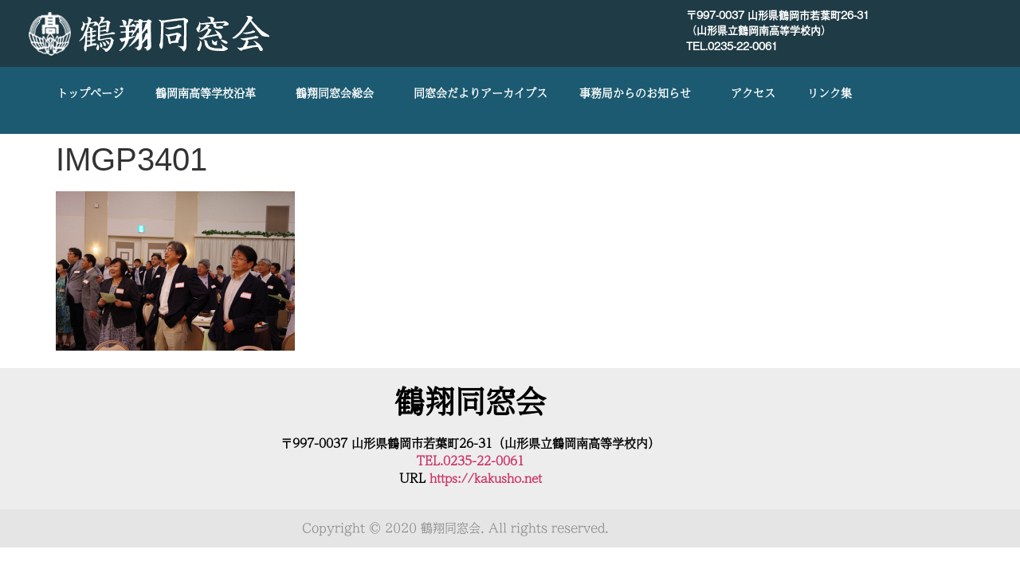

--- FILE ---
content_type: text/html; charset=UTF-8
request_url: https://kakusho.net/%E5%89%B5%E7%AB%8B131%E5%91%A8%E5%B9%B4%E8%A8%98%E5%BF%B5%E7%A5%9D%E8%B3%80%E4%BC%9A%E3%81%AE%E6%A7%98%E5%AD%90%E3%82%92%E3%82%A2%E3%83%83%E3%83%97%E3%81%97%E3%81%BE%E3%81%99/imgp3401/
body_size: 44874
content:
<!doctype html><html dir="ltr" lang="ja" prefix="og: https://ogp.me/ns#"><head><meta charset="UTF-8"><meta name="viewport" content="width=device-width, initial-scale=1"><link rel="profile" href="https://gmpg.org/xfn/11"><link media="all" href="https://kakusho.net/wp-content/cache/autoptimize/css/autoptimize_c71e1392fa18f626fb48f3b7f67bc2c4.css" rel="stylesheet"><title>IMGP3401 | 鶴翔同窓会</title><meta name="robots" content="max-snippet:-1, max-image-preview:large, max-video-preview:-1" /><meta name="author" content="株式会社アイディア"/><link rel="canonical" href="https://kakusho.net/%e5%89%b5%e7%ab%8b131%e5%91%a8%e5%b9%b4%e8%a8%98%e5%bf%b5%e7%a5%9d%e8%b3%80%e4%bc%9a%e3%81%ae%e6%a7%98%e5%ad%90%e3%82%92%e3%82%a2%e3%83%83%e3%83%97%e3%81%97%e3%81%be%e3%81%99/imgp3401/" /><meta name="generator" content="All in One SEO (AIOSEO) 4.9.2" /><meta property="og:locale" content="ja_JP" /><meta property="og:site_name" content="鶴翔同窓会 | 明治21年設立、131年の伝統を受け継ぐ山形県立鶴岡南高等学校鶴翔同窓会の公式サイト" /><meta property="og:type" content="article" /><meta property="og:title" content="IMGP3401 | 鶴翔同窓会" /><meta property="og:url" content="https://kakusho.net/%e5%89%b5%e7%ab%8b131%e5%91%a8%e5%b9%b4%e8%a8%98%e5%bf%b5%e7%a5%9d%e8%b3%80%e4%bc%9a%e3%81%ae%e6%a7%98%e5%ad%90%e3%82%92%e3%82%a2%e3%83%83%e3%83%97%e3%81%97%e3%81%be%e3%81%99/imgp3401/" /><meta property="article:published_time" content="2019-07-05T06:05:40+00:00" /><meta property="article:modified_time" content="2019-07-05T06:05:40+00:00" /><meta name="twitter:card" content="summary" /><meta name="twitter:title" content="IMGP3401 | 鶴翔同窓会" /> <script type="application/ld+json" class="aioseo-schema">{"@context":"https:\/\/schema.org","@graph":[{"@type":"BreadcrumbList","@id":"https:\/\/kakusho.net\/%e5%89%b5%e7%ab%8b131%e5%91%a8%e5%b9%b4%e8%a8%98%e5%bf%b5%e7%a5%9d%e8%b3%80%e4%bc%9a%e3%81%ae%e6%a7%98%e5%ad%90%e3%82%92%e3%82%a2%e3%83%83%e3%83%97%e3%81%97%e3%81%be%e3%81%99\/imgp3401\/#breadcrumblist","itemListElement":[{"@type":"ListItem","@id":"https:\/\/kakusho.net#listItem","position":1,"name":"\u30db\u30fc\u30e0","item":"https:\/\/kakusho.net","nextItem":{"@type":"ListItem","@id":"https:\/\/kakusho.net\/%e5%89%b5%e7%ab%8b131%e5%91%a8%e5%b9%b4%e8%a8%98%e5%bf%b5%e7%a5%9d%e8%b3%80%e4%bc%9a%e3%81%ae%e6%a7%98%e5%ad%90%e3%82%92%e3%82%a2%e3%83%83%e3%83%97%e3%81%97%e3%81%be%e3%81%99\/imgp3401\/#listItem","name":"IMGP3401"}},{"@type":"ListItem","@id":"https:\/\/kakusho.net\/%e5%89%b5%e7%ab%8b131%e5%91%a8%e5%b9%b4%e8%a8%98%e5%bf%b5%e7%a5%9d%e8%b3%80%e4%bc%9a%e3%81%ae%e6%a7%98%e5%ad%90%e3%82%92%e3%82%a2%e3%83%83%e3%83%97%e3%81%97%e3%81%be%e3%81%99\/imgp3401\/#listItem","position":2,"name":"IMGP3401","previousItem":{"@type":"ListItem","@id":"https:\/\/kakusho.net#listItem","name":"\u30db\u30fc\u30e0"}}]},{"@type":"ItemPage","@id":"https:\/\/kakusho.net\/%e5%89%b5%e7%ab%8b131%e5%91%a8%e5%b9%b4%e8%a8%98%e5%bf%b5%e7%a5%9d%e8%b3%80%e4%bc%9a%e3%81%ae%e6%a7%98%e5%ad%90%e3%82%92%e3%82%a2%e3%83%83%e3%83%97%e3%81%97%e3%81%be%e3%81%99\/imgp3401\/#itempage","url":"https:\/\/kakusho.net\/%e5%89%b5%e7%ab%8b131%e5%91%a8%e5%b9%b4%e8%a8%98%e5%bf%b5%e7%a5%9d%e8%b3%80%e4%bc%9a%e3%81%ae%e6%a7%98%e5%ad%90%e3%82%92%e3%82%a2%e3%83%83%e3%83%97%e3%81%97%e3%81%be%e3%81%99\/imgp3401\/","name":"IMGP3401 | \u9db4\u7fd4\u540c\u7a93\u4f1a","inLanguage":"ja","isPartOf":{"@id":"https:\/\/kakusho.net\/#website"},"breadcrumb":{"@id":"https:\/\/kakusho.net\/%e5%89%b5%e7%ab%8b131%e5%91%a8%e5%b9%b4%e8%a8%98%e5%bf%b5%e7%a5%9d%e8%b3%80%e4%bc%9a%e3%81%ae%e6%a7%98%e5%ad%90%e3%82%92%e3%82%a2%e3%83%83%e3%83%97%e3%81%97%e3%81%be%e3%81%99\/imgp3401\/#breadcrumblist"},"author":{"@id":"https:\/\/kakusho.net\/author\/aidear\/#author"},"creator":{"@id":"https:\/\/kakusho.net\/author\/aidear\/#author"},"datePublished":"2019-07-05T15:05:40+09:00","dateModified":"2019-07-05T15:05:40+09:00"},{"@type":"Organization","@id":"https:\/\/kakusho.net\/#organization","name":"\u5c71\u5f62\u770c\u7acb\u9db4\u5ca1\u5357\u9ad8\u7b49\u5b66\u6821 \u9db4\u7fd4\u540c\u7a93\u4f1a","description":"\u660e\u6cbb21\u5e74\u8a2d\u7acb\u3001131\u5e74\u306e\u4f1d\u7d71\u3092\u53d7\u3051\u7d99\u3050\u5c71\u5f62\u770c\u7acb\u9db4\u5ca1\u5357\u9ad8\u7b49\u5b66\u6821\u9db4\u7fd4\u540c\u7a93\u4f1a\u306e\u516c\u5f0f\u30b5\u30a4\u30c8","url":"https:\/\/kakusho.net\/","telephone":"+81235220061"},{"@type":"Person","@id":"https:\/\/kakusho.net\/author\/aidear\/#author","url":"https:\/\/kakusho.net\/author\/aidear\/","name":"\u682a\u5f0f\u4f1a\u793e\u30a2\u30a4\u30c7\u30a3\u30a2","image":{"@type":"ImageObject","@id":"https:\/\/kakusho.net\/%e5%89%b5%e7%ab%8b131%e5%91%a8%e5%b9%b4%e8%a8%98%e5%bf%b5%e7%a5%9d%e8%b3%80%e4%bc%9a%e3%81%ae%e6%a7%98%e5%ad%90%e3%82%92%e3%82%a2%e3%83%83%e3%83%97%e3%81%97%e3%81%be%e3%81%99\/imgp3401\/#authorImage","url":"https:\/\/secure.gravatar.com\/avatar\/048cb1acd475c3039c54c41166308fd8514d648f94cd5d99e6d4d82d855a14d0?s=96&d=mm&r=g","width":96,"height":96,"caption":"\u682a\u5f0f\u4f1a\u793e\u30a2\u30a4\u30c7\u30a3\u30a2"}},{"@type":"WebSite","@id":"https:\/\/kakusho.net\/#website","url":"https:\/\/kakusho.net\/","name":"\u9db4\u7fd4\u540c\u7a93\u4f1a","description":"\u660e\u6cbb21\u5e74\u8a2d\u7acb\u3001131\u5e74\u306e\u4f1d\u7d71\u3092\u53d7\u3051\u7d99\u3050\u5c71\u5f62\u770c\u7acb\u9db4\u5ca1\u5357\u9ad8\u7b49\u5b66\u6821\u9db4\u7fd4\u540c\u7a93\u4f1a\u306e\u516c\u5f0f\u30b5\u30a4\u30c8","inLanguage":"ja","publisher":{"@id":"https:\/\/kakusho.net\/#organization"}}]}</script> <link rel='dns-prefetch' href='//stats.wp.com' /><link rel='preconnect' href='//i0.wp.com' /><link rel='preconnect' href='//c0.wp.com' /><link rel="alternate" type="application/rss+xml" title="鶴翔同窓会 &raquo; フィード" href="https://kakusho.net/feed/" /><link rel="alternate" type="application/rss+xml" title="鶴翔同窓会 &raquo; コメントフィード" href="https://kakusho.net/comments/feed/" /><link rel="alternate" title="oEmbed (JSON)" type="application/json+oembed" href="https://kakusho.net/wp-json/oembed/1.0/embed?url=https%3A%2F%2Fkakusho.net%2F%25e5%2589%25b5%25e7%25ab%258b131%25e5%2591%25a8%25e5%25b9%25b4%25e8%25a8%2598%25e5%25bf%25b5%25e7%25a5%259d%25e8%25b3%2580%25e4%25bc%259a%25e3%2581%25ae%25e6%25a7%2598%25e5%25ad%2590%25e3%2582%2592%25e3%2582%25a2%25e3%2583%2583%25e3%2583%2597%25e3%2581%2597%25e3%2581%25be%25e3%2581%2599%2Fimgp3401%2F" /><link rel="alternate" title="oEmbed (XML)" type="text/xml+oembed" href="https://kakusho.net/wp-json/oembed/1.0/embed?url=https%3A%2F%2Fkakusho.net%2F%25e5%2589%25b5%25e7%25ab%258b131%25e5%2591%25a8%25e5%25b9%25b4%25e8%25a8%2598%25e5%25bf%25b5%25e7%25a5%259d%25e8%25b3%2580%25e4%25bc%259a%25e3%2581%25ae%25e6%25a7%2598%25e5%25ad%2590%25e3%2582%2592%25e3%2582%25a2%25e3%2583%2583%25e3%2583%2597%25e3%2581%2597%25e3%2581%25be%25e3%2581%2599%2Fimgp3401%2F&#038;format=xml" /><link rel="stylesheet" type="text/css" href="https://use.typekit.net/wfx4ljh.css"><link rel='stylesheet' id='elementor-post-1170-css' href='https://kakusho.net/wp-content/cache/autoptimize/css/autoptimize_single_21b627543bd981f84a928cd0073989f5.css?ver=1769214243' media='all' /><link rel='stylesheet' id='elementor-post-1076-css' href='https://kakusho.net/wp-content/cache/autoptimize/css/autoptimize_single_9f0f50c0fba11f5e35cc1071b012ef32.css?ver=1769214244' media='all' /><link rel='stylesheet' id='elementor-post-1070-css' href='https://kakusho.net/wp-content/cache/autoptimize/css/autoptimize_single_d19f6f99392aaaf3240748c5965868be.css?ver=1769214244' media='all' /> <script src="https://kakusho.net/wp-includes/js/jquery/jquery.min.js?ver=3.7.1" id="jquery-core-js"></script> <link rel="https://api.w.org/" href="https://kakusho.net/wp-json/" /><link rel="alternate" title="JSON" type="application/json" href="https://kakusho.net/wp-json/wp/v2/media/1007" /><link rel="EditURI" type="application/rsd+xml" title="RSD" href="https://kakusho.net/xmlrpc.php?rsd" /><link rel='shortlink' href='https://kakusho.net/?p=1007' /><meta name="generator" content="Elementor 3.34.0; features: e_font_icon_svg, additional_custom_breakpoints; settings: css_print_method-external, google_font-enabled, font_display-auto"> <script>(function(d) {
    var config = {
      kitId: 'wfx4ljh',
      scriptTimeout: 3000,
      async: true
    },
    h=d.documentElement,t=setTimeout(function(){h.className=h.className.replace(/\bwf-loading\b/g,"")+" wf-inactive";},config.scriptTimeout),tk=d.createElement("script"),f=false,s=d.getElementsByTagName("script")[0],a;h.className+=" wf-loading";tk.src='https://use.typekit.net/'+config.kitId+'.js';tk.async=true;tk.onload=tk.onreadystatechange=function(){a=this.readyState;if(f||a&&a!="complete"&&a!="loaded")return;f=true;clearTimeout(t);try{Typekit.load(config)}catch(e){}};s.parentNode.insertBefore(tk,s)
  })(document);</script> <script>var google_map_api_key = "AIzaSyDP58To12gqx8mZ_jXPcBn053oevNduDeY";</script> <noscript><style>.lazyload[data-src]{display:none !important;}</style></noscript><link rel="icon" href="https://i0.wp.com/kakusho.net/wp-content/uploads/2015/11/cropped-%E3%83%98%E3%83%83%E3%83%80%E3%83%BC%E7%94%BB%E5%83%8F-01.png?fit=32%2C32&#038;ssl=1" sizes="32x32" /><link rel="icon" href="https://i0.wp.com/kakusho.net/wp-content/uploads/2015/11/cropped-%E3%83%98%E3%83%83%E3%83%80%E3%83%BC%E7%94%BB%E5%83%8F-01.png?fit=192%2C192&#038;ssl=1" sizes="192x192" /><link rel="apple-touch-icon" href="https://i0.wp.com/kakusho.net/wp-content/uploads/2015/11/cropped-%E3%83%98%E3%83%83%E3%83%80%E3%83%BC%E7%94%BB%E5%83%8F-01.png?fit=180%2C180&#038;ssl=1" /><meta name="msapplication-TileImage" content="https://i0.wp.com/kakusho.net/wp-content/uploads/2015/11/cropped-%E3%83%98%E3%83%83%E3%83%80%E3%83%BC%E7%94%BB%E5%83%8F-01.png?fit=270%2C270&#038;ssl=1" /></head><body class="attachment wp-singular attachment-template-default single single-attachment postid-1007 attachmentid-1007 attachment-jpeg wp-theme-hello-elementor elementor-default elementor-kit-1170"> <a class="skip-link screen-reader-text" href="#content">コンテンツにスキップ</a><header data-elementor-type="header" data-elementor-id="1076" class="elementor elementor-1076 elementor-location-header" data-elementor-post-type="elementor_library"><section class="elementor-section elementor-top-section elementor-element elementor-element-8a38280 elementor-section-boxed elementor-section-height-default elementor-section-height-default" data-id="8a38280" data-element_type="section" data-settings="{&quot;background_background&quot;:&quot;classic&quot;}"><div class="elementor-background-overlay"></div><div class="elementor-container elementor-column-gap-default"><div class="elementor-column elementor-col-33 elementor-top-column elementor-element elementor-element-d09af71" data-id="d09af71" data-element_type="column"><div class="elementor-widget-wrap elementor-element-populated"><div class="elementor-element elementor-element-43b15c9 elementor-widget elementor-widget-image" data-id="43b15c9" data-element_type="widget" data-widget_type="image.default"><div class="elementor-widget-container"> <a href="https://kakusho.net"> <img width="320" height="60" src="[data-uri]" class="attachment-full size-full wp-image-204 lazyload" alt="" data-src="https://i0.wp.com/kakusho.net/wp-content/uploads/2015/12/%E3%83%98%E3%83%83%E3%83%80%E3%83%BC%E3%83%AD%E3%82%B4.png?fit=320%2C60&ssl=1" decoding="async" data-eio-rwidth="320" data-eio-rheight="60" /><noscript><img width="320" height="60" src="https://i0.wp.com/kakusho.net/wp-content/uploads/2015/12/%E3%83%98%E3%83%83%E3%83%80%E3%83%BC%E3%83%AD%E3%82%B4.png?fit=320%2C60&amp;ssl=1" class="attachment-full size-full wp-image-204" alt="" data-eio="l" /></noscript> </a></div></div></div></div><div class="elementor-column elementor-col-33 elementor-top-column elementor-element elementor-element-f093e08" data-id="f093e08" data-element_type="column"><div class="elementor-widget-wrap"></div></div><div class="elementor-column elementor-col-33 elementor-top-column elementor-element elementor-element-3f4e5ac" data-id="3f4e5ac" data-element_type="column"><div class="elementor-widget-wrap elementor-element-populated"><div class="elementor-element elementor-element-0ae2934 elementor-widget elementor-widget-text-editor" data-id="0ae2934" data-element_type="widget" data-widget_type="text-editor.default"><div class="elementor-widget-container"><p>〒997-0037 山形県鶴岡市若葉町26-31</p><p>（山形県立鶴岡南高等学校内）</p><p>TEL.0235-22-0061</p></div></div></div></div></div></section><section class="elementor-section elementor-top-section elementor-element elementor-element-090cddd elementor-section-boxed elementor-section-height-default elementor-section-height-default" data-id="090cddd" data-element_type="section" data-settings="{&quot;background_background&quot;:&quot;classic&quot;}"><div class="elementor-background-overlay"></div><div class="elementor-container elementor-column-gap-default"><div class="elementor-column elementor-col-100 elementor-top-column elementor-element elementor-element-e9199ca" data-id="e9199ca" data-element_type="column"><div class="elementor-widget-wrap elementor-element-populated"><div class="elementor-element elementor-element-310a460 elementor-nav-menu__align-center elementor-nav-menu--dropdown-none elementor-widget elementor-widget-nav-menu" data-id="310a460" data-element_type="widget" data-settings="{&quot;submenu_icon&quot;:{&quot;value&quot;:&quot;&lt;i aria-hidden=\&quot;true\&quot; class=\&quot;\&quot;&gt;&lt;\/i&gt;&quot;,&quot;library&quot;:&quot;&quot;},&quot;layout&quot;:&quot;horizontal&quot;}" data-widget_type="nav-menu.default"><div class="elementor-widget-container"><nav aria-label="メニュー" class="elementor-nav-menu--main elementor-nav-menu__container elementor-nav-menu--layout-horizontal e--pointer-underline e--animation-fade"><ul id="menu-1-310a460" class="elementor-nav-menu"><li class="menu-item menu-item-type-custom menu-item-object-custom menu-item-home menu-item-673"><a href="https://kakusho.net" class="elementor-item">トップページ</a></li><li class="menu-item menu-item-type-post_type menu-item-object-page menu-item-has-children menu-item-39"><a href="https://kakusho.net/%e6%b2%bf%e9%9d%a9/" class="elementor-item">鶴岡南高等学校沿革</a><ul class="sub-menu elementor-nav-menu--dropdown"><li class="menu-item menu-item-type-post_type menu-item-object-page menu-item-42"><a href="https://kakusho.net/alumni-association-chairman/" class="elementor-sub-item">同窓会長挨拶</a></li><li class="menu-item menu-item-type-post_type menu-item-object-page menu-item-499"><a href="https://kakusho.net/school-principal/" class="elementor-sub-item">学校長挨拶</a></li><li class="menu-item menu-item-type-post_type menu-item-object-page menu-item-672"><a href="https://kakusho.net/%e6%a0%a1%e6%ad%8c/" class="elementor-sub-item">校歌</a></li></ul></li><li class="menu-item menu-item-type-post_type menu-item-object-page menu-item-has-children menu-item-1184"><a href="https://kakusho.net/soukai/" class="elementor-item">鶴翔同窓会総会</a><ul class="sub-menu elementor-nav-menu--dropdown"><li class="menu-item menu-item-type-post_type menu-item-object-page menu-item-1190"><a href="https://kakusho.net/shukugakai/" class="elementor-sub-item">創立記念祝賀会</a></li></ul></li><li class="menu-item menu-item-type-taxonomy menu-item-object-category menu-item-733"><a href="https://kakusho.net/category/%e5%90%8c%e7%aa%93%e4%bc%9a%e3%81%a0%e3%82%88%e3%82%8a%e3%82%a2%e3%83%bc%e3%82%ab%e3%82%a4%e3%83%96%e3%82%b9/" class="elementor-item">同窓会だよりアーカイブス</a></li><li class="menu-item menu-item-type-taxonomy menu-item-object-category menu-item-has-children menu-item-718"><a href="https://kakusho.net/category/%e4%ba%8b%e5%8b%99%e5%b1%80%e3%81%8b%e3%82%89%e3%81%ae%e3%81%8a%e7%9f%a5%e3%82%89%e3%81%9b/" class="elementor-item">事務局からのお知らせ</a><ul class="sub-menu elementor-nav-menu--dropdown"><li class="menu-item menu-item-type-taxonomy menu-item-object-category menu-item-755"><a href="https://kakusho.net/category/%e5%90%8c%e7%aa%93%e7%94%9f%e6%83%85%e5%a0%b1/" class="elementor-sub-item">同窓生情報</a></li><li class="menu-item menu-item-type-post_type menu-item-object-page menu-item-407"><a href="https://kakusho.net/ob%e4%bc%9a%e7%b4%b9%e4%bb%8b%e3%82%b3%e3%83%bc%e3%83%8a%e3%83%bc/" class="elementor-sub-item">OB会紹介コーナー</a></li><li class="menu-item menu-item-type-post_type menu-item-object-page menu-item-43"><a href="https://kakusho.net/%e4%ba%8b%e5%8b%99%e5%b1%80%e3%81%a0%e3%82%88%e3%82%8a/" class="elementor-sub-item">事務局役員</a></li></ul></li><li class="menu-item menu-item-type-post_type menu-item-object-page menu-item-758"><a href="https://kakusho.net/access/" class="elementor-item">アクセス</a></li><li class="menu-item menu-item-type-post_type menu-item-object-page menu-item-49"><a href="https://kakusho.net/%e3%83%aa%e3%83%b3%e3%82%af%e9%9b%86/" class="elementor-item">リンク集</a></li></ul></nav><nav class="elementor-nav-menu--dropdown elementor-nav-menu__container" aria-hidden="true"><ul id="menu-2-310a460" class="elementor-nav-menu"><li class="menu-item menu-item-type-custom menu-item-object-custom menu-item-home menu-item-673"><a href="https://kakusho.net" class="elementor-item" tabindex="-1">トップページ</a></li><li class="menu-item menu-item-type-post_type menu-item-object-page menu-item-has-children menu-item-39"><a href="https://kakusho.net/%e6%b2%bf%e9%9d%a9/" class="elementor-item" tabindex="-1">鶴岡南高等学校沿革</a><ul class="sub-menu elementor-nav-menu--dropdown"><li class="menu-item menu-item-type-post_type menu-item-object-page menu-item-42"><a href="https://kakusho.net/alumni-association-chairman/" class="elementor-sub-item" tabindex="-1">同窓会長挨拶</a></li><li class="menu-item menu-item-type-post_type menu-item-object-page menu-item-499"><a href="https://kakusho.net/school-principal/" class="elementor-sub-item" tabindex="-1">学校長挨拶</a></li><li class="menu-item menu-item-type-post_type menu-item-object-page menu-item-672"><a href="https://kakusho.net/%e6%a0%a1%e6%ad%8c/" class="elementor-sub-item" tabindex="-1">校歌</a></li></ul></li><li class="menu-item menu-item-type-post_type menu-item-object-page menu-item-has-children menu-item-1184"><a href="https://kakusho.net/soukai/" class="elementor-item" tabindex="-1">鶴翔同窓会総会</a><ul class="sub-menu elementor-nav-menu--dropdown"><li class="menu-item menu-item-type-post_type menu-item-object-page menu-item-1190"><a href="https://kakusho.net/shukugakai/" class="elementor-sub-item" tabindex="-1">創立記念祝賀会</a></li></ul></li><li class="menu-item menu-item-type-taxonomy menu-item-object-category menu-item-733"><a href="https://kakusho.net/category/%e5%90%8c%e7%aa%93%e4%bc%9a%e3%81%a0%e3%82%88%e3%82%8a%e3%82%a2%e3%83%bc%e3%82%ab%e3%82%a4%e3%83%96%e3%82%b9/" class="elementor-item" tabindex="-1">同窓会だよりアーカイブス</a></li><li class="menu-item menu-item-type-taxonomy menu-item-object-category menu-item-has-children menu-item-718"><a href="https://kakusho.net/category/%e4%ba%8b%e5%8b%99%e5%b1%80%e3%81%8b%e3%82%89%e3%81%ae%e3%81%8a%e7%9f%a5%e3%82%89%e3%81%9b/" class="elementor-item" tabindex="-1">事務局からのお知らせ</a><ul class="sub-menu elementor-nav-menu--dropdown"><li class="menu-item menu-item-type-taxonomy menu-item-object-category menu-item-755"><a href="https://kakusho.net/category/%e5%90%8c%e7%aa%93%e7%94%9f%e6%83%85%e5%a0%b1/" class="elementor-sub-item" tabindex="-1">同窓生情報</a></li><li class="menu-item menu-item-type-post_type menu-item-object-page menu-item-407"><a href="https://kakusho.net/ob%e4%bc%9a%e7%b4%b9%e4%bb%8b%e3%82%b3%e3%83%bc%e3%83%8a%e3%83%bc/" class="elementor-sub-item" tabindex="-1">OB会紹介コーナー</a></li><li class="menu-item menu-item-type-post_type menu-item-object-page menu-item-43"><a href="https://kakusho.net/%e4%ba%8b%e5%8b%99%e5%b1%80%e3%81%a0%e3%82%88%e3%82%8a/" class="elementor-sub-item" tabindex="-1">事務局役員</a></li></ul></li><li class="menu-item menu-item-type-post_type menu-item-object-page menu-item-758"><a href="https://kakusho.net/access/" class="elementor-item" tabindex="-1">アクセス</a></li><li class="menu-item menu-item-type-post_type menu-item-object-page menu-item-49"><a href="https://kakusho.net/%e3%83%aa%e3%83%b3%e3%82%af%e9%9b%86/" class="elementor-item" tabindex="-1">リンク集</a></li></ul></nav></div></div><div class="elementor-element elementor-element-d2292cf e-n-menu-none elementor-hidden-desktop elementor-hidden-tablet elementor-hidden-mobile e-full_width e-n-menu-layout-horizontal elementor-widget elementor-widget-n-menu" data-id="d2292cf" data-element_type="widget" data-settings="{&quot;menu_items&quot;:[{&quot;item_title&quot;:&quot;\u30c8\u30c3\u30d7\u30da\u30fc\u30b8&quot;,&quot;_id&quot;:&quot;8dc1797&quot;,&quot;__dynamic__&quot;:{&quot;item_link&quot;:&quot;[elementor-tag id=\&quot;cb95050\&quot; name=\&quot;site-url\&quot; settings=\&quot;%7B%7D\&quot;]&quot;},&quot;item_link&quot;:{&quot;url&quot;:&quot;https:\/\/kakusho.net&quot;,&quot;is_external&quot;:&quot;&quot;,&quot;nofollow&quot;:&quot;&quot;,&quot;custom_attributes&quot;:&quot;&quot;},&quot;item_dropdown_content&quot;:&quot;no&quot;,&quot;item_icon&quot;:{&quot;value&quot;:&quot;&quot;,&quot;library&quot;:&quot;&quot;},&quot;item_icon_active&quot;:null,&quot;element_id&quot;:&quot;&quot;},{&quot;item_title&quot;:&quot;\u9db4\u5ca1\u5357\u9ad8\u7b49\u5b66\u6821\u6cbf\u9769&quot;,&quot;_id&quot;:&quot;202369f&quot;,&quot;item_link&quot;:{&quot;url&quot;:&quot;https:\/\/kakusho.net\/%e6%b2%bf%e9%9d%a9\/&quot;,&quot;is_external&quot;:&quot;&quot;,&quot;nofollow&quot;:&quot;&quot;,&quot;custom_attributes&quot;:&quot;&quot;},&quot;item_dropdown_content&quot;:&quot;no&quot;,&quot;item_icon&quot;:{&quot;value&quot;:&quot;&quot;,&quot;library&quot;:&quot;&quot;},&quot;item_icon_active&quot;:null,&quot;element_id&quot;:&quot;&quot;},{&quot;item_title&quot;:&quot;\u9db4\u7fd4\u540c\u7a93\u4f1a\u7dcf\u4f1a&quot;,&quot;_id&quot;:&quot;97c0f67&quot;,&quot;item_link&quot;:{&quot;url&quot;:&quot;https:\/\/kakusho.net\/soukai\/&quot;,&quot;is_external&quot;:&quot;&quot;,&quot;nofollow&quot;:&quot;&quot;,&quot;custom_attributes&quot;:&quot;&quot;},&quot;item_dropdown_content&quot;:&quot;no&quot;,&quot;item_icon&quot;:{&quot;value&quot;:&quot;&quot;,&quot;library&quot;:&quot;&quot;},&quot;item_icon_active&quot;:null,&quot;element_id&quot;:&quot;&quot;},{&quot;_id&quot;:&quot;236486a&quot;,&quot;item_title&quot;:&quot;\u540c\u7a93\u4f1a\u3060\u3088\u308a\u30a2\u30fc\u30ab\u30a4\u30d6\u30b9&quot;,&quot;item_link&quot;:{&quot;url&quot;:&quot;https:\/\/kakusho.net\/%e5%90%8c%e7%aa%93%e4%bc%9a%e3%81%a0%e3%82%88%e3%82%8a\/&quot;,&quot;is_external&quot;:&quot;&quot;,&quot;nofollow&quot;:&quot;&quot;,&quot;custom_attributes&quot;:&quot;&quot;},&quot;item_dropdown_content&quot;:&quot;no&quot;,&quot;item_icon&quot;:{&quot;value&quot;:&quot;&quot;,&quot;library&quot;:&quot;&quot;},&quot;item_icon_active&quot;:null,&quot;element_id&quot;:&quot;&quot;},{&quot;item_title&quot;:&quot;\u4e8b\u52d9\u5c40\u304b\u3089\u306e\u304a\u77e5\u3089\u305b&quot;,&quot;item_link&quot;:{&quot;url&quot;:&quot;https:\/\/kakusho.net\/%e5%90%8c%e7%aa%93%e4%bc%9a%e5%bd%b9%e5%93%a1\/&quot;,&quot;is_external&quot;:&quot;&quot;,&quot;nofollow&quot;:&quot;&quot;,&quot;custom_attributes&quot;:&quot;&quot;},&quot;_id&quot;:&quot;1fd5219&quot;,&quot;item_dropdown_content&quot;:&quot;no&quot;,&quot;item_icon&quot;:{&quot;value&quot;:&quot;&quot;,&quot;library&quot;:&quot;&quot;},&quot;item_icon_active&quot;:null,&quot;element_id&quot;:&quot;&quot;},{&quot;_id&quot;:&quot;c9cbf79&quot;,&quot;item_title&quot;:&quot;\u30a2\u30af\u30bb\u30b9&quot;,&quot;item_link&quot;:{&quot;url&quot;:&quot;https:\/\/kakusho.net\/access\/&quot;,&quot;is_external&quot;:&quot;&quot;,&quot;nofollow&quot;:&quot;&quot;,&quot;custom_attributes&quot;:&quot;&quot;},&quot;item_dropdown_content&quot;:&quot;no&quot;,&quot;item_icon&quot;:{&quot;value&quot;:&quot;&quot;,&quot;library&quot;:&quot;&quot;},&quot;item_icon_active&quot;:null,&quot;element_id&quot;:&quot;&quot;},{&quot;_id&quot;:&quot;548801e&quot;,&quot;item_title&quot;:&quot;\u30ea\u30f3\u30af\u96c6&quot;,&quot;item_link&quot;:{&quot;url&quot;:&quot;https:\/\/kakusho.net\/%e3%83%aa%e3%83%b3%e3%82%af%e9%9b%86\/&quot;,&quot;is_external&quot;:&quot;&quot;,&quot;nofollow&quot;:&quot;&quot;,&quot;custom_attributes&quot;:&quot;&quot;},&quot;item_dropdown_content&quot;:&quot;no&quot;,&quot;item_icon&quot;:{&quot;value&quot;:&quot;&quot;,&quot;library&quot;:&quot;&quot;},&quot;item_icon_active&quot;:null,&quot;element_id&quot;:&quot;&quot;}],&quot;item_position_horizontal&quot;:&quot;center&quot;,&quot;horizontal_scroll&quot;:&quot;enable&quot;,&quot;breakpoint_selector&quot;:&quot;none&quot;,&quot;content_width&quot;:&quot;full_width&quot;,&quot;item_layout&quot;:&quot;horizontal&quot;,&quot;open_on&quot;:&quot;hover&quot;,&quot;menu_item_title_distance_from_content&quot;:{&quot;unit&quot;:&quot;px&quot;,&quot;size&quot;:0,&quot;sizes&quot;:[]},&quot;menu_item_title_distance_from_content_tablet&quot;:{&quot;unit&quot;:&quot;px&quot;,&quot;size&quot;:&quot;&quot;,&quot;sizes&quot;:[]},&quot;menu_item_title_distance_from_content_mobile&quot;:{&quot;unit&quot;:&quot;px&quot;,&quot;size&quot;:&quot;&quot;,&quot;sizes&quot;:[]}}" data-widget_type="mega-menu.default"><div class="elementor-widget-container"><nav class="e-n-menu" data-widget-number="220" aria-label="メニュー"> <button class="e-n-menu-toggle" id="menu-toggle-220" aria-haspopup="true" aria-expanded="false" aria-controls="menubar-220" aria-label="Menu Toggle"> <span class="e-n-menu-toggle-icon e-open"> <svg class="e-font-icon-svg e-eicon-menu-bar" viewBox="0 0 1000 1000" xmlns="http://www.w3.org/2000/svg"><path d="M104 333H896C929 333 958 304 958 271S929 208 896 208H104C71 208 42 237 42 271S71 333 104 333ZM104 583H896C929 583 958 554 958 521S929 458 896 458H104C71 458 42 487 42 521S71 583 104 583ZM104 833H896C929 833 958 804 958 771S929 708 896 708H104C71 708 42 737 42 771S71 833 104 833Z"></path></svg> </span> <span class="e-n-menu-toggle-icon e-close"> <svg class="e-font-icon-svg e-eicon-close" viewBox="0 0 1000 1000" xmlns="http://www.w3.org/2000/svg"><path d="M742 167L500 408 258 167C246 154 233 150 217 150 196 150 179 158 167 167 154 179 150 196 150 212 150 229 154 242 171 254L408 500 167 742C138 771 138 800 167 829 196 858 225 858 254 829L496 587 738 829C750 842 767 846 783 846 800 846 817 842 829 829 842 817 846 804 846 783 846 767 842 750 829 737L588 500 833 258C863 229 863 200 833 171 804 137 775 137 742 167Z"></path></svg> </span> </button><div class="e-n-menu-wrapper" id="menubar-220" aria-labelledby="menu-toggle-220"><ul class="e-n-menu-heading"><li class="e-n-menu-item"><div id="e-n-menu-title-2201" class="e-n-menu-title"> <a class="e-n-menu-title-container e-focus e-link" href="https://kakusho.net"> <span class="e-n-menu-title-text"> トップページ </span> </a></div></li><li class="e-n-menu-item"><div id="e-n-menu-title-2202" class="e-n-menu-title"> <a class="e-n-menu-title-container e-focus e-link" href="https://kakusho.net/%e6%b2%bf%e9%9d%a9/"> <span class="e-n-menu-title-text"> 鶴岡南高等学校沿革 </span> </a></div></li><li class="e-n-menu-item"><div id="e-n-menu-title-2203" class="e-n-menu-title"> <a class="e-n-menu-title-container e-focus e-link" href="https://kakusho.net/soukai/"> <span class="e-n-menu-title-text"> 鶴翔同窓会総会 </span> </a></div></li><li class="e-n-menu-item"><div id="e-n-menu-title-2204" class="e-n-menu-title"> <a class="e-n-menu-title-container e-focus e-link" href="https://kakusho.net/%e5%90%8c%e7%aa%93%e4%bc%9a%e3%81%a0%e3%82%88%e3%82%8a/"> <span class="e-n-menu-title-text"> 同窓会だよりアーカイブス </span> </a></div></li><li class="e-n-menu-item"><div id="e-n-menu-title-2205" class="e-n-menu-title"> <a class="e-n-menu-title-container e-focus e-link" href="https://kakusho.net/%e5%90%8c%e7%aa%93%e4%bc%9a%e5%bd%b9%e5%93%a1/"> <span class="e-n-menu-title-text"> 事務局からのお知らせ </span> </a></div></li><li class="e-n-menu-item"><div id="e-n-menu-title-2206" class="e-n-menu-title"> <a class="e-n-menu-title-container e-focus e-link" href="https://kakusho.net/access/"> <span class="e-n-menu-title-text"> アクセス </span> </a></div></li><li class="e-n-menu-item"><div id="e-n-menu-title-2207" class="e-n-menu-title"> <a class="e-n-menu-title-container e-focus e-link" href="https://kakusho.net/%e3%83%aa%e3%83%b3%e3%82%af%e9%9b%86/"> <span class="e-n-menu-title-text"> リンク集 </span> </a></div></li></ul></div></nav></div></div></div></div></div></section></header><main id="content" class="site-main post-1007 attachment type-attachment status-inherit hentry"><div class="page-header"><h1 class="entry-title">IMGP3401</h1></div><div class="page-content"><p class="attachment"><a href="https://i0.wp.com/kakusho.net/wp-content/uploads/2019/07/IMGP3401.jpg?ssl=1"><img fetchpriority="high" decoding="async" width="300" height="200" src="[data-uri]" class="attachment-medium size-medium lazyload" alt=""   data-src="https://i0.wp.com/kakusho.net/wp-content/uploads/2019/07/IMGP3401.jpg?fit=300%2C200&ssl=1" data-srcset="https://i0.wp.com/kakusho.net/wp-content/uploads/2019/07/IMGP3401.jpg?w=3072&amp;ssl=1 3072w, https://i0.wp.com/kakusho.net/wp-content/uploads/2019/07/IMGP3401.jpg?resize=300%2C200&amp;ssl=1 300w, https://i0.wp.com/kakusho.net/wp-content/uploads/2019/07/IMGP3401.jpg?resize=768%2C512&amp;ssl=1 768w, https://i0.wp.com/kakusho.net/wp-content/uploads/2019/07/IMGP3401.jpg?resize=1024%2C683&amp;ssl=1 1024w, https://i0.wp.com/kakusho.net/wp-content/uploads/2019/07/IMGP3401.jpg?resize=272%2C182&amp;ssl=1 272w, https://i0.wp.com/kakusho.net/wp-content/uploads/2019/07/IMGP3401.jpg?w=1600 1600w, https://i0.wp.com/kakusho.net/wp-content/uploads/2019/07/IMGP3401.jpg?w=2400 2400w" data-sizes="auto" data-eio-rwidth="300" data-eio-rheight="200" /><noscript><img fetchpriority="high" decoding="async" width="300" height="200" src="https://i0.wp.com/kakusho.net/wp-content/uploads/2019/07/IMGP3401.jpg?fit=300%2C200&amp;ssl=1" class="attachment-medium size-medium" alt="" srcset="https://i0.wp.com/kakusho.net/wp-content/uploads/2019/07/IMGP3401.jpg?w=3072&amp;ssl=1 3072w, https://i0.wp.com/kakusho.net/wp-content/uploads/2019/07/IMGP3401.jpg?resize=300%2C200&amp;ssl=1 300w, https://i0.wp.com/kakusho.net/wp-content/uploads/2019/07/IMGP3401.jpg?resize=768%2C512&amp;ssl=1 768w, https://i0.wp.com/kakusho.net/wp-content/uploads/2019/07/IMGP3401.jpg?resize=1024%2C683&amp;ssl=1 1024w, https://i0.wp.com/kakusho.net/wp-content/uploads/2019/07/IMGP3401.jpg?resize=272%2C182&amp;ssl=1 272w, https://i0.wp.com/kakusho.net/wp-content/uploads/2019/07/IMGP3401.jpg?w=1600 1600w, https://i0.wp.com/kakusho.net/wp-content/uploads/2019/07/IMGP3401.jpg?w=2400 2400w" sizes="(max-width: 300px) 100vw, 300px" data-eio="l" /></noscript></a></p></div></main><footer data-elementor-type="footer" data-elementor-id="1070" class="elementor elementor-1070 elementor-location-footer" data-elementor-post-type="elementor_library"><section class="elementor-section elementor-top-section elementor-element elementor-element-7cbc6768 elementor-section-content-middle elementor-section-boxed elementor-section-height-default elementor-section-height-default" data-id="7cbc6768" data-element_type="section" data-settings="{&quot;background_background&quot;:&quot;classic&quot;}"><div class="elementor-container elementor-column-gap-no"><div class="elementor-column elementor-col-100 elementor-top-column elementor-element elementor-element-6b7234ee" data-id="6b7234ee" data-element_type="column"><div class="elementor-widget-wrap elementor-element-populated"><div class="elementor-element elementor-element-367b4587 elementor-widget elementor-widget-heading" data-id="367b4587" data-element_type="widget" data-widget_type="heading.default"><div class="elementor-widget-container"><h2 class="elementor-heading-title elementor-size-default">鶴翔同窓会</h2></div></div><div class="elementor-element elementor-element-79377961 elementor-widget elementor-widget-text-editor" data-id="79377961" data-element_type="widget" data-widget_type="text-editor.default"><div class="elementor-widget-container"><p>〒997-0037 山形県鶴岡市若葉町26-31（山形県立鶴岡南高等学校内）</p><p><a href="telto:0235-22-0061">TEL.0235-22-0061</a></p><p>URL <a href="https://kakusho.net">https://kakusho.net</a></p></div></div></div></div></div></section><section class="elementor-section elementor-top-section elementor-element elementor-element-191a8711 elementor-section-content-middle elementor-section-boxed elementor-section-height-default elementor-section-height-default" data-id="191a8711" data-element_type="section" data-settings="{&quot;background_background&quot;:&quot;classic&quot;}"><div class="elementor-container elementor-column-gap-no"><div class="elementor-column elementor-col-100 elementor-top-column elementor-element elementor-element-46c8a471" data-id="46c8a471" data-element_type="column"><div class="elementor-widget-wrap elementor-element-populated"><div class="elementor-element elementor-element-4fed1daa elementor-widget elementor-widget-heading" data-id="4fed1daa" data-element_type="widget" data-widget_type="heading.default"><div class="elementor-widget-container"><div class="elementor-heading-title elementor-size-default"><a href="https://kakusho.net">Copyright ©︎ 2020 鶴翔同窓会. All rights reserved.</a></div></div></div></div></div></div></section></footer> <script type="speculationrules">{"prefetch":[{"source":"document","where":{"and":[{"href_matches":"/*"},{"not":{"href_matches":["/wp-*.php","/wp-admin/*","/wp-content/uploads/*","/wp-content/*","/wp-content/plugins/*","/wp-content/themes/hello-elementor/*","/*\\?(.+)"]}},{"not":{"selector_matches":"a[rel~=\"nofollow\"]"}},{"not":{"selector_matches":".no-prefetch, .no-prefetch a"}}]},"eagerness":"conservative"}]}</script> <script>const lazyloadRunObserver = () => {
					const lazyloadBackgrounds = document.querySelectorAll( `.e-con.e-parent:not(.e-lazyloaded)` );
					const lazyloadBackgroundObserver = new IntersectionObserver( ( entries ) => {
						entries.forEach( ( entry ) => {
							if ( entry.isIntersecting ) {
								let lazyloadBackground = entry.target;
								if( lazyloadBackground ) {
									lazyloadBackground.classList.add( 'e-lazyloaded' );
								}
								lazyloadBackgroundObserver.unobserve( entry.target );
							}
						});
					}, { rootMargin: '200px 0px 200px 0px' } );
					lazyloadBackgrounds.forEach( ( lazyloadBackground ) => {
						lazyloadBackgroundObserver.observe( lazyloadBackground );
					} );
				};
				const events = [
					'DOMContentLoaded',
					'elementor/lazyload/observe',
				];
				events.forEach( ( event ) => {
					document.addEventListener( event, lazyloadRunObserver );
				} );</script> <script id="eio-lazy-load-js-before">var eio_lazy_vars = {"exactdn_domain":"","skip_autoscale":0,"bg_min_dpr":1.1,"threshold":0,"use_dpr":1};
//# sourceURL=eio-lazy-load-js-before</script> <script type="module" defer='defer' src="https://kakusho.net/wp-content/plugins/all-in-one-seo-pack/dist/Lite/assets/table-of-contents.95d0dfce.js?ver=4.9.2" id="aioseo/js/src/vue/standalone/blocks/table-of-contents/frontend.js-js"></script> <script id="elementor-frontend-js-before">var elementorFrontendConfig = {"environmentMode":{"edit":false,"wpPreview":false,"isScriptDebug":false},"i18n":{"shareOnFacebook":"Facebook \u3067\u5171\u6709","shareOnTwitter":"Twitter \u3067\u5171\u6709","pinIt":"\u30d4\u30f3\u3059\u308b","download":"\u30c0\u30a6\u30f3\u30ed\u30fc\u30c9","downloadImage":"\u753b\u50cf\u3092\u30c0\u30a6\u30f3\u30ed\u30fc\u30c9","fullscreen":"\u30d5\u30eb\u30b9\u30af\u30ea\u30fc\u30f3","zoom":"\u30ba\u30fc\u30e0","share":"\u30b7\u30a7\u30a2","playVideo":"\u52d5\u753b\u518d\u751f","previous":"\u524d","next":"\u6b21","close":"\u9589\u3058\u308b","a11yCarouselPrevSlideMessage":"\u524d\u306e\u30b9\u30e9\u30a4\u30c9","a11yCarouselNextSlideMessage":"\u6b21\u306e\u30b9\u30e9\u30a4\u30c9","a11yCarouselFirstSlideMessage":"This is the first slide","a11yCarouselLastSlideMessage":"This is the last slide","a11yCarouselPaginationBulletMessage":"\u30b9\u30e9\u30a4\u30c9\u306b\u79fb\u52d5"},"is_rtl":false,"breakpoints":{"xs":0,"sm":480,"md":768,"lg":1025,"xl":1440,"xxl":1600},"responsive":{"breakpoints":{"mobile":{"label":"\u30e2\u30d0\u30a4\u30eb\u7e26\u5411\u304d","value":767,"default_value":767,"direction":"max","is_enabled":true},"mobile_extra":{"label":"\u30e2\u30d0\u30a4\u30eb\u6a2a\u5411\u304d","value":880,"default_value":880,"direction":"max","is_enabled":false},"tablet":{"label":"\u30bf\u30d6\u30ec\u30c3\u30c8\u7e26\u30ec\u30a4\u30a2\u30a6\u30c8","value":1024,"default_value":1024,"direction":"max","is_enabled":true},"tablet_extra":{"label":"\u30bf\u30d6\u30ec\u30c3\u30c8\u6a2a\u30ec\u30a4\u30a2\u30a6\u30c8","value":1200,"default_value":1200,"direction":"max","is_enabled":false},"laptop":{"label":"\u30ce\u30fc\u30c8\u30d1\u30bd\u30b3\u30f3","value":1366,"default_value":1366,"direction":"max","is_enabled":false},"widescreen":{"label":"\u30ef\u30a4\u30c9\u30b9\u30af\u30ea\u30fc\u30f3","value":2400,"default_value":2400,"direction":"min","is_enabled":false}},"hasCustomBreakpoints":false},"version":"3.34.0","is_static":false,"experimentalFeatures":{"e_font_icon_svg":true,"additional_custom_breakpoints":true,"container":true,"theme_builder_v2":true,"hello-theme-header-footer":true,"nested-elements":true,"home_screen":true,"global_classes_should_enforce_capabilities":true,"e_variables":true,"cloud-library":true,"e_opt_in_v4_page":true,"e_interactions":true,"import-export-customization":true,"mega-menu":true,"e_pro_variables":true},"urls":{"assets":"https:\/\/kakusho.net\/wp-content\/plugins\/elementor\/assets\/","ajaxurl":"https:\/\/kakusho.net\/wp-admin\/admin-ajax.php","uploadUrl":"http:\/\/kakusho.net\/wp-content\/uploads"},"nonces":{"floatingButtonsClickTracking":"b68abbd704"},"swiperClass":"swiper","settings":{"page":[],"editorPreferences":[]},"kit":{"active_breakpoints":["viewport_mobile","viewport_tablet"],"global_image_lightbox":"yes","lightbox_enable_counter":"yes","lightbox_enable_fullscreen":"yes","lightbox_enable_zoom":"yes","lightbox_enable_share":"yes","hello_header_logo_type":"title","hello_header_menu_layout":"horizontal","hello_footer_logo_type":"logo"},"post":{"id":1007,"title":"IMGP3401%20%7C%20%E9%B6%B4%E7%BF%94%E5%90%8C%E7%AA%93%E4%BC%9A","excerpt":"","featuredImage":false}};
//# sourceURL=elementor-frontend-js-before</script> <script id="jetpack-stats-js-before">_stq = window._stq || [];
_stq.push([ "view", JSON.parse("{\"v\":\"ext\",\"blog\":\"176502227\",\"post\":\"1007\",\"tz\":\"9\",\"srv\":\"kakusho.net\",\"j\":\"1:15.3.1\"}") ]);
_stq.push([ "clickTrackerInit", "176502227", "1007" ]);
//# sourceURL=jetpack-stats-js-before</script> <script defer='defer' src="https://stats.wp.com/e-202605.js" id="jetpack-stats-js" defer data-wp-strategy="defer"></script> <script defer='defer' src="https://kakusho.net/wp-includes/js/dist/hooks.min.js?ver=dd5603f07f9220ed27f1" id="wp-hooks-js"></script> <script defer='defer' src="https://kakusho.net/wp-includes/js/dist/i18n.min.js?ver=c26c3dc7bed366793375" id="wp-i18n-js"></script> <script id="wp-i18n-js-after">wp.i18n.setLocaleData( { 'text direction\u0004ltr': [ 'ltr' ] } );
//# sourceURL=wp-i18n-js-after</script> <script id="elementor-pro-frontend-js-before">var ElementorProFrontendConfig = {"ajaxurl":"https:\/\/kakusho.net\/wp-admin\/admin-ajax.php","nonce":"3f8e00fc66","urls":{"assets":"https:\/\/kakusho.net\/wp-content\/plugins\/elementor-pro\/assets\/","rest":"https:\/\/kakusho.net\/wp-json\/"},"settings":{"lazy_load_background_images":true},"popup":{"hasPopUps":false},"shareButtonsNetworks":{"facebook":{"title":"Facebook","has_counter":true},"twitter":{"title":"Twitter"},"linkedin":{"title":"LinkedIn","has_counter":true},"pinterest":{"title":"Pinterest","has_counter":true},"reddit":{"title":"Reddit","has_counter":true},"vk":{"title":"VK","has_counter":true},"odnoklassniki":{"title":"OK","has_counter":true},"tumblr":{"title":"Tumblr"},"digg":{"title":"Digg"},"skype":{"title":"Skype"},"stumbleupon":{"title":"StumbleUpon","has_counter":true},"mix":{"title":"Mix"},"telegram":{"title":"Telegram"},"pocket":{"title":"Pocket","has_counter":true},"xing":{"title":"XING","has_counter":true},"whatsapp":{"title":"WhatsApp"},"email":{"title":"Email"},"print":{"title":"Print"},"x-twitter":{"title":"X"},"threads":{"title":"Threads"}},"facebook_sdk":{"lang":"ja","app_id":""},"lottie":{"defaultAnimationUrl":"https:\/\/kakusho.net\/wp-content\/plugins\/elementor-pro\/modules\/lottie\/assets\/animations\/default.json"}};
//# sourceURL=elementor-pro-frontend-js-before</script> <script id="wp-emoji-settings" type="application/json">{"baseUrl":"https://s.w.org/images/core/emoji/17.0.2/72x72/","ext":".png","svgUrl":"https://s.w.org/images/core/emoji/17.0.2/svg/","svgExt":".svg","source":{"concatemoji":"https://kakusho.net/wp-includes/js/wp-emoji-release.min.js?ver=bf457217dd53ed3b2f6f2763fe463087"}}</script> <script type="module">/*! This file is auto-generated */
const a=JSON.parse(document.getElementById("wp-emoji-settings").textContent),o=(window._wpemojiSettings=a,"wpEmojiSettingsSupports"),s=["flag","emoji"];function i(e){try{var t={supportTests:e,timestamp:(new Date).valueOf()};sessionStorage.setItem(o,JSON.stringify(t))}catch(e){}}function c(e,t,n){e.clearRect(0,0,e.canvas.width,e.canvas.height),e.fillText(t,0,0);t=new Uint32Array(e.getImageData(0,0,e.canvas.width,e.canvas.height).data);e.clearRect(0,0,e.canvas.width,e.canvas.height),e.fillText(n,0,0);const a=new Uint32Array(e.getImageData(0,0,e.canvas.width,e.canvas.height).data);return t.every((e,t)=>e===a[t])}function p(e,t){e.clearRect(0,0,e.canvas.width,e.canvas.height),e.fillText(t,0,0);var n=e.getImageData(16,16,1,1);for(let e=0;e<n.data.length;e++)if(0!==n.data[e])return!1;return!0}function u(e,t,n,a){switch(t){case"flag":return n(e,"\ud83c\udff3\ufe0f\u200d\u26a7\ufe0f","\ud83c\udff3\ufe0f\u200b\u26a7\ufe0f")?!1:!n(e,"\ud83c\udde8\ud83c\uddf6","\ud83c\udde8\u200b\ud83c\uddf6")&&!n(e,"\ud83c\udff4\udb40\udc67\udb40\udc62\udb40\udc65\udb40\udc6e\udb40\udc67\udb40\udc7f","\ud83c\udff4\u200b\udb40\udc67\u200b\udb40\udc62\u200b\udb40\udc65\u200b\udb40\udc6e\u200b\udb40\udc67\u200b\udb40\udc7f");case"emoji":return!a(e,"\ud83e\u1fac8")}return!1}function f(e,t,n,a){let r;const o=(r="undefined"!=typeof WorkerGlobalScope&&self instanceof WorkerGlobalScope?new OffscreenCanvas(300,150):document.createElement("canvas")).getContext("2d",{willReadFrequently:!0}),s=(o.textBaseline="top",o.font="600 32px Arial",{});return e.forEach(e=>{s[e]=t(o,e,n,a)}),s}function r(e){var t=document.createElement("script");t.src=e,t.defer=!0,document.head.appendChild(t)}a.supports={everything:!0,everythingExceptFlag:!0},new Promise(t=>{let n=function(){try{var e=JSON.parse(sessionStorage.getItem(o));if("object"==typeof e&&"number"==typeof e.timestamp&&(new Date).valueOf()<e.timestamp+604800&&"object"==typeof e.supportTests)return e.supportTests}catch(e){}return null}();if(!n){if("undefined"!=typeof Worker&&"undefined"!=typeof OffscreenCanvas&&"undefined"!=typeof URL&&URL.createObjectURL&&"undefined"!=typeof Blob)try{var e="postMessage("+f.toString()+"("+[JSON.stringify(s),u.toString(),c.toString(),p.toString()].join(",")+"));",a=new Blob([e],{type:"text/javascript"});const r=new Worker(URL.createObjectURL(a),{name:"wpTestEmojiSupports"});return void(r.onmessage=e=>{i(n=e.data),r.terminate(),t(n)})}catch(e){}i(n=f(s,u,c,p))}t(n)}).then(e=>{for(const n in e)a.supports[n]=e[n],a.supports.everything=a.supports.everything&&a.supports[n],"flag"!==n&&(a.supports.everythingExceptFlag=a.supports.everythingExceptFlag&&a.supports[n]);var t;a.supports.everythingExceptFlag=a.supports.everythingExceptFlag&&!a.supports.flag,a.supports.everything||((t=a.source||{}).concatemoji?r(t.concatemoji):t.wpemoji&&t.twemoji&&(r(t.twemoji),r(t.wpemoji)))});
//# sourceURL=https://kakusho.net/wp-includes/js/wp-emoji-loader.min.js</script> <script  defer='defer' src="https://kakusho.net/wp-content/cache/autoptimize/js/autoptimize_407c36da0f43ea29959b821994c746c2.js"></script></body></html>

--- FILE ---
content_type: text/css
request_url: https://kakusho.net/wp-content/cache/autoptimize/css/autoptimize_single_21b627543bd981f84a928cd0073989f5.css?ver=1769214243
body_size: 2053
content:
.elementor-kit-1170{--e-global-color-primary:#6e0a21;--e-global-color-secondary:#54595f;--e-global-color-text:#7a7a7a;--e-global-color-accent:#61ce70;--e-global-color-25bb3b08:#4054b2;--e-global-color-537302d2:#23a455;--e-global-color-65a0a3d5:#000;--e-global-color-3ed0c7b3:#fff;--e-global-typography-primary-font-family:"tbudmincho-std";--e-global-typography-primary-font-size:33px;--e-global-typography-primary-font-weight:700;--e-global-typography-primary-line-height:1.1em;--e-global-typography-secondary-font-family:"dnp-shuei-mgothic-std";--e-global-typography-secondary-font-size:22px;--e-global-typography-secondary-font-weight:700;--e-global-typography-secondary-line-height:1.4em;--e-global-typography-text-font-family:"a-otf-ud-reimin-pr6n";--e-global-typography-text-font-size:16px;--e-global-typography-text-font-weight:700;--e-global-typography-text-line-height:1.3em;--e-global-typography-accent-font-family:"a-otf-ryumin-pr6n";--e-global-typography-accent-font-weight:500}.elementor-kit-1170 e-page-transition{background-color:#ffbc7d}.elementor-section.elementor-section-boxed>.elementor-container{max-width:1140px}.e-con{--container-max-width:1140px}.elementor-widget:not(:last-child){margin-block-end:20px}.elementor-element{--widgets-spacing:20px 20px;--widgets-spacing-row:20px;--widgets-spacing-column:20px}{}h1.entry-title{display:var(--page-title-display)}.site-header .site-branding{flex-direction:column;align-items:stretch}.site-header{padding-inline-end:0px;padding-inline-start:0px}.site-footer .site-branding{flex-direction:column;align-items:stretch}@media(max-width:1024px){.elementor-section.elementor-section-boxed>.elementor-container{max-width:1024px}.e-con{--container-max-width:1024px}}@media(max-width:767px){.elementor-kit-1170{--e-global-typography-primary-font-size:23px;--e-global-typography-primary-line-height:1.1em;--e-global-typography-secondary-font-size:19px;--e-global-typography-secondary-line-height:1.3em;--e-global-typography-text-font-size:16px;--e-global-typography-text-line-height:1.5em}.elementor-section.elementor-section-boxed>.elementor-container{max-width:767px}.e-con{--container-max-width:767px}}